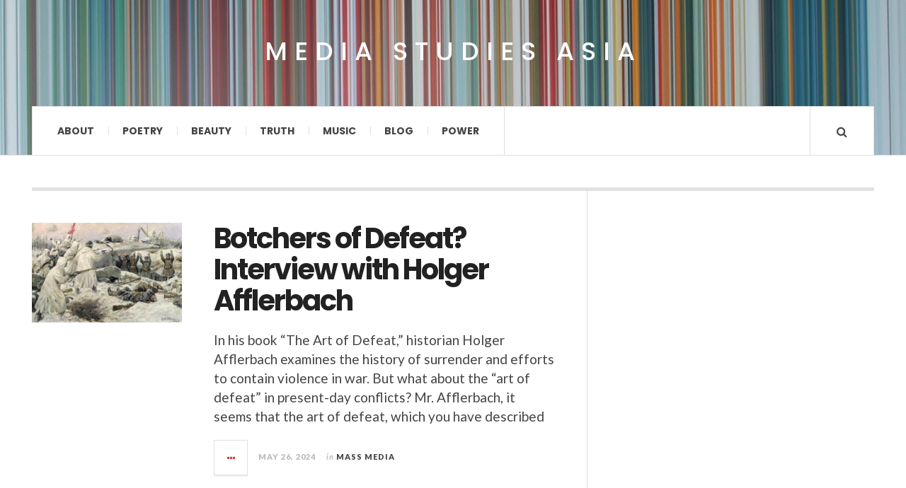

--- FILE ---
content_type: text/html; charset=UTF-8
request_url: http://www.mediastudies.asia/page/2/
body_size: 9329
content:
<!DOCTYPE html>
<html lang="en-GB">
<head>
	<meta charset="UTF-8" />
	<meta name="viewport" content="width=device-width, initial-scale=1" />
    <link rel="pingback" href="http://www.mediastudies.asia/xmlrpc.php" />
    <title>Media Studies Asia &#8211; Page 2</title>
<meta name='robots' content='max-image-preview:large' />
<link rel='dns-prefetch' href='//fonts.googleapis.com' />
<link rel="alternate" type="application/rss+xml" title="Media Studies Asia &raquo; Feed" href="http://www.mediastudies.asia/feed/" />
<link rel="alternate" type="application/rss+xml" title="Media Studies Asia &raquo; Comments Feed" href="http://www.mediastudies.asia/comments/feed/" />
<script type="text/javascript">
window._wpemojiSettings = {"baseUrl":"https:\/\/s.w.org\/images\/core\/emoji\/14.0.0\/72x72\/","ext":".png","svgUrl":"https:\/\/s.w.org\/images\/core\/emoji\/14.0.0\/svg\/","svgExt":".svg","source":{"concatemoji":"http:\/\/www.mediastudies.asia\/wp-includes\/js\/wp-emoji-release.min.js?ver=6.1.9"}};
/*! This file is auto-generated */
!function(e,a,t){var n,r,o,i=a.createElement("canvas"),p=i.getContext&&i.getContext("2d");function s(e,t){var a=String.fromCharCode,e=(p.clearRect(0,0,i.width,i.height),p.fillText(a.apply(this,e),0,0),i.toDataURL());return p.clearRect(0,0,i.width,i.height),p.fillText(a.apply(this,t),0,0),e===i.toDataURL()}function c(e){var t=a.createElement("script");t.src=e,t.defer=t.type="text/javascript",a.getElementsByTagName("head")[0].appendChild(t)}for(o=Array("flag","emoji"),t.supports={everything:!0,everythingExceptFlag:!0},r=0;r<o.length;r++)t.supports[o[r]]=function(e){if(p&&p.fillText)switch(p.textBaseline="top",p.font="600 32px Arial",e){case"flag":return s([127987,65039,8205,9895,65039],[127987,65039,8203,9895,65039])?!1:!s([55356,56826,55356,56819],[55356,56826,8203,55356,56819])&&!s([55356,57332,56128,56423,56128,56418,56128,56421,56128,56430,56128,56423,56128,56447],[55356,57332,8203,56128,56423,8203,56128,56418,8203,56128,56421,8203,56128,56430,8203,56128,56423,8203,56128,56447]);case"emoji":return!s([129777,127995,8205,129778,127999],[129777,127995,8203,129778,127999])}return!1}(o[r]),t.supports.everything=t.supports.everything&&t.supports[o[r]],"flag"!==o[r]&&(t.supports.everythingExceptFlag=t.supports.everythingExceptFlag&&t.supports[o[r]]);t.supports.everythingExceptFlag=t.supports.everythingExceptFlag&&!t.supports.flag,t.DOMReady=!1,t.readyCallback=function(){t.DOMReady=!0},t.supports.everything||(n=function(){t.readyCallback()},a.addEventListener?(a.addEventListener("DOMContentLoaded",n,!1),e.addEventListener("load",n,!1)):(e.attachEvent("onload",n),a.attachEvent("onreadystatechange",function(){"complete"===a.readyState&&t.readyCallback()})),(e=t.source||{}).concatemoji?c(e.concatemoji):e.wpemoji&&e.twemoji&&(c(e.twemoji),c(e.wpemoji)))}(window,document,window._wpemojiSettings);
</script>
<style type="text/css">
img.wp-smiley,
img.emoji {
	display: inline !important;
	border: none !important;
	box-shadow: none !important;
	height: 1em !important;
	width: 1em !important;
	margin: 0 0.07em !important;
	vertical-align: -0.1em !important;
	background: none !important;
	padding: 0 !important;
}
</style>
	<link rel='stylesheet' id='sdm-styles-css' href='http://www.mediastudies.asia/wp-content/plugins/simple-download-monitor/css/sdm_wp_styles.css?ver=6.1.9' type='text/css' media='all' />
<link rel='stylesheet' id='wp-block-library-css' href='http://www.mediastudies.asia/wp-includes/css/dist/block-library/style.min.css?ver=6.1.9' type='text/css' media='all' />
<link rel='stylesheet' id='classic-theme-styles-css' href='http://www.mediastudies.asia/wp-includes/css/classic-themes.min.css?ver=1' type='text/css' media='all' />
<style id='global-styles-inline-css' type='text/css'>
body{--wp--preset--color--black: #000000;--wp--preset--color--cyan-bluish-gray: #abb8c3;--wp--preset--color--white: #ffffff;--wp--preset--color--pale-pink: #f78da7;--wp--preset--color--vivid-red: #cf2e2e;--wp--preset--color--luminous-vivid-orange: #ff6900;--wp--preset--color--luminous-vivid-amber: #fcb900;--wp--preset--color--light-green-cyan: #7bdcb5;--wp--preset--color--vivid-green-cyan: #00d084;--wp--preset--color--pale-cyan-blue: #8ed1fc;--wp--preset--color--vivid-cyan-blue: #0693e3;--wp--preset--color--vivid-purple: #9b51e0;--wp--preset--gradient--vivid-cyan-blue-to-vivid-purple: linear-gradient(135deg,rgba(6,147,227,1) 0%,rgb(155,81,224) 100%);--wp--preset--gradient--light-green-cyan-to-vivid-green-cyan: linear-gradient(135deg,rgb(122,220,180) 0%,rgb(0,208,130) 100%);--wp--preset--gradient--luminous-vivid-amber-to-luminous-vivid-orange: linear-gradient(135deg,rgba(252,185,0,1) 0%,rgba(255,105,0,1) 100%);--wp--preset--gradient--luminous-vivid-orange-to-vivid-red: linear-gradient(135deg,rgba(255,105,0,1) 0%,rgb(207,46,46) 100%);--wp--preset--gradient--very-light-gray-to-cyan-bluish-gray: linear-gradient(135deg,rgb(238,238,238) 0%,rgb(169,184,195) 100%);--wp--preset--gradient--cool-to-warm-spectrum: linear-gradient(135deg,rgb(74,234,220) 0%,rgb(151,120,209) 20%,rgb(207,42,186) 40%,rgb(238,44,130) 60%,rgb(251,105,98) 80%,rgb(254,248,76) 100%);--wp--preset--gradient--blush-light-purple: linear-gradient(135deg,rgb(255,206,236) 0%,rgb(152,150,240) 100%);--wp--preset--gradient--blush-bordeaux: linear-gradient(135deg,rgb(254,205,165) 0%,rgb(254,45,45) 50%,rgb(107,0,62) 100%);--wp--preset--gradient--luminous-dusk: linear-gradient(135deg,rgb(255,203,112) 0%,rgb(199,81,192) 50%,rgb(65,88,208) 100%);--wp--preset--gradient--pale-ocean: linear-gradient(135deg,rgb(255,245,203) 0%,rgb(182,227,212) 50%,rgb(51,167,181) 100%);--wp--preset--gradient--electric-grass: linear-gradient(135deg,rgb(202,248,128) 0%,rgb(113,206,126) 100%);--wp--preset--gradient--midnight: linear-gradient(135deg,rgb(2,3,129) 0%,rgb(40,116,252) 100%);--wp--preset--duotone--dark-grayscale: url('#wp-duotone-dark-grayscale');--wp--preset--duotone--grayscale: url('#wp-duotone-grayscale');--wp--preset--duotone--purple-yellow: url('#wp-duotone-purple-yellow');--wp--preset--duotone--blue-red: url('#wp-duotone-blue-red');--wp--preset--duotone--midnight: url('#wp-duotone-midnight');--wp--preset--duotone--magenta-yellow: url('#wp-duotone-magenta-yellow');--wp--preset--duotone--purple-green: url('#wp-duotone-purple-green');--wp--preset--duotone--blue-orange: url('#wp-duotone-blue-orange');--wp--preset--font-size--small: 13px;--wp--preset--font-size--medium: 20px;--wp--preset--font-size--large: 36px;--wp--preset--font-size--x-large: 42px;--wp--preset--spacing--20: 0.44rem;--wp--preset--spacing--30: 0.67rem;--wp--preset--spacing--40: 1rem;--wp--preset--spacing--50: 1.5rem;--wp--preset--spacing--60: 2.25rem;--wp--preset--spacing--70: 3.38rem;--wp--preset--spacing--80: 5.06rem;}:where(.is-layout-flex){gap: 0.5em;}body .is-layout-flow > .alignleft{float: left;margin-inline-start: 0;margin-inline-end: 2em;}body .is-layout-flow > .alignright{float: right;margin-inline-start: 2em;margin-inline-end: 0;}body .is-layout-flow > .aligncenter{margin-left: auto !important;margin-right: auto !important;}body .is-layout-constrained > .alignleft{float: left;margin-inline-start: 0;margin-inline-end: 2em;}body .is-layout-constrained > .alignright{float: right;margin-inline-start: 2em;margin-inline-end: 0;}body .is-layout-constrained > .aligncenter{margin-left: auto !important;margin-right: auto !important;}body .is-layout-constrained > :where(:not(.alignleft):not(.alignright):not(.alignfull)){max-width: var(--wp--style--global--content-size);margin-left: auto !important;margin-right: auto !important;}body .is-layout-constrained > .alignwide{max-width: var(--wp--style--global--wide-size);}body .is-layout-flex{display: flex;}body .is-layout-flex{flex-wrap: wrap;align-items: center;}body .is-layout-flex > *{margin: 0;}:where(.wp-block-columns.is-layout-flex){gap: 2em;}.has-black-color{color: var(--wp--preset--color--black) !important;}.has-cyan-bluish-gray-color{color: var(--wp--preset--color--cyan-bluish-gray) !important;}.has-white-color{color: var(--wp--preset--color--white) !important;}.has-pale-pink-color{color: var(--wp--preset--color--pale-pink) !important;}.has-vivid-red-color{color: var(--wp--preset--color--vivid-red) !important;}.has-luminous-vivid-orange-color{color: var(--wp--preset--color--luminous-vivid-orange) !important;}.has-luminous-vivid-amber-color{color: var(--wp--preset--color--luminous-vivid-amber) !important;}.has-light-green-cyan-color{color: var(--wp--preset--color--light-green-cyan) !important;}.has-vivid-green-cyan-color{color: var(--wp--preset--color--vivid-green-cyan) !important;}.has-pale-cyan-blue-color{color: var(--wp--preset--color--pale-cyan-blue) !important;}.has-vivid-cyan-blue-color{color: var(--wp--preset--color--vivid-cyan-blue) !important;}.has-vivid-purple-color{color: var(--wp--preset--color--vivid-purple) !important;}.has-black-background-color{background-color: var(--wp--preset--color--black) !important;}.has-cyan-bluish-gray-background-color{background-color: var(--wp--preset--color--cyan-bluish-gray) !important;}.has-white-background-color{background-color: var(--wp--preset--color--white) !important;}.has-pale-pink-background-color{background-color: var(--wp--preset--color--pale-pink) !important;}.has-vivid-red-background-color{background-color: var(--wp--preset--color--vivid-red) !important;}.has-luminous-vivid-orange-background-color{background-color: var(--wp--preset--color--luminous-vivid-orange) !important;}.has-luminous-vivid-amber-background-color{background-color: var(--wp--preset--color--luminous-vivid-amber) !important;}.has-light-green-cyan-background-color{background-color: var(--wp--preset--color--light-green-cyan) !important;}.has-vivid-green-cyan-background-color{background-color: var(--wp--preset--color--vivid-green-cyan) !important;}.has-pale-cyan-blue-background-color{background-color: var(--wp--preset--color--pale-cyan-blue) !important;}.has-vivid-cyan-blue-background-color{background-color: var(--wp--preset--color--vivid-cyan-blue) !important;}.has-vivid-purple-background-color{background-color: var(--wp--preset--color--vivid-purple) !important;}.has-black-border-color{border-color: var(--wp--preset--color--black) !important;}.has-cyan-bluish-gray-border-color{border-color: var(--wp--preset--color--cyan-bluish-gray) !important;}.has-white-border-color{border-color: var(--wp--preset--color--white) !important;}.has-pale-pink-border-color{border-color: var(--wp--preset--color--pale-pink) !important;}.has-vivid-red-border-color{border-color: var(--wp--preset--color--vivid-red) !important;}.has-luminous-vivid-orange-border-color{border-color: var(--wp--preset--color--luminous-vivid-orange) !important;}.has-luminous-vivid-amber-border-color{border-color: var(--wp--preset--color--luminous-vivid-amber) !important;}.has-light-green-cyan-border-color{border-color: var(--wp--preset--color--light-green-cyan) !important;}.has-vivid-green-cyan-border-color{border-color: var(--wp--preset--color--vivid-green-cyan) !important;}.has-pale-cyan-blue-border-color{border-color: var(--wp--preset--color--pale-cyan-blue) !important;}.has-vivid-cyan-blue-border-color{border-color: var(--wp--preset--color--vivid-cyan-blue) !important;}.has-vivid-purple-border-color{border-color: var(--wp--preset--color--vivid-purple) !important;}.has-vivid-cyan-blue-to-vivid-purple-gradient-background{background: var(--wp--preset--gradient--vivid-cyan-blue-to-vivid-purple) !important;}.has-light-green-cyan-to-vivid-green-cyan-gradient-background{background: var(--wp--preset--gradient--light-green-cyan-to-vivid-green-cyan) !important;}.has-luminous-vivid-amber-to-luminous-vivid-orange-gradient-background{background: var(--wp--preset--gradient--luminous-vivid-amber-to-luminous-vivid-orange) !important;}.has-luminous-vivid-orange-to-vivid-red-gradient-background{background: var(--wp--preset--gradient--luminous-vivid-orange-to-vivid-red) !important;}.has-very-light-gray-to-cyan-bluish-gray-gradient-background{background: var(--wp--preset--gradient--very-light-gray-to-cyan-bluish-gray) !important;}.has-cool-to-warm-spectrum-gradient-background{background: var(--wp--preset--gradient--cool-to-warm-spectrum) !important;}.has-blush-light-purple-gradient-background{background: var(--wp--preset--gradient--blush-light-purple) !important;}.has-blush-bordeaux-gradient-background{background: var(--wp--preset--gradient--blush-bordeaux) !important;}.has-luminous-dusk-gradient-background{background: var(--wp--preset--gradient--luminous-dusk) !important;}.has-pale-ocean-gradient-background{background: var(--wp--preset--gradient--pale-ocean) !important;}.has-electric-grass-gradient-background{background: var(--wp--preset--gradient--electric-grass) !important;}.has-midnight-gradient-background{background: var(--wp--preset--gradient--midnight) !important;}.has-small-font-size{font-size: var(--wp--preset--font-size--small) !important;}.has-medium-font-size{font-size: var(--wp--preset--font-size--medium) !important;}.has-large-font-size{font-size: var(--wp--preset--font-size--large) !important;}.has-x-large-font-size{font-size: var(--wp--preset--font-size--x-large) !important;}
.wp-block-navigation a:where(:not(.wp-element-button)){color: inherit;}
:where(.wp-block-columns.is-layout-flex){gap: 2em;}
.wp-block-pullquote{font-size: 1.5em;line-height: 1.6;}
</style>
<link rel='stylesheet' id='contact-form-7-css' href='http://www.mediastudies.asia/wp-content/plugins/contact-form-7/includes/css/styles.css?ver=5.6.4' type='text/css' media='all' />
<link rel='stylesheet' id='ac_style-css' href='http://www.mediastudies.asia/wp-content/themes/justwrite/style.css?ver=2.0.3.6' type='text/css' media='all' />
<link rel='stylesheet' id='ac_icons-css' href='http://www.mediastudies.asia/wp-content/themes/justwrite/assets/icons/css/font-awesome.min.css?ver=4.7.0' type='text/css' media='all' />
<link rel='stylesheet' id='ac_webfonts_style5-css' href='//fonts.googleapis.com/css?family=Poppins%3A400%2C500%2C700%7CLato%3A400%2C700%2C900%2C400italic%2C700italic' type='text/css' media='all' />
<link rel='stylesheet' id='ac_webfonts_selected-style5-css' href='http://www.mediastudies.asia/wp-content/themes/justwrite/assets/css/font-style5.css' type='text/css' media='all' />
<script type='text/javascript' src='http://www.mediastudies.asia/wp-includes/js/jquery/jquery.min.js?ver=3.6.1' id='jquery-core-js'></script>
<script type='text/javascript' src='http://www.mediastudies.asia/wp-includes/js/jquery/jquery-migrate.min.js?ver=3.3.2' id='jquery-migrate-js'></script>
<script type='text/javascript' id='sdm-scripts-js-extra'>
/* <![CDATA[ */
var sdm_ajax_script = {"ajaxurl":"http:\/\/www.mediastudies.asia\/wp-admin\/admin-ajax.php"};
/* ]]> */
</script>
<script type='text/javascript' src='http://www.mediastudies.asia/wp-content/plugins/simple-download-monitor/js/sdm_wp_scripts.js?ver=6.1.9' id='sdm-scripts-js'></script>
<script type='text/javascript' src='http://www.mediastudies.asia/wp-content/themes/justwrite/assets/js/html5.js?ver=3.7.0' id='ac_js_html5-js'></script>
<script type='text/javascript' src='http://www.mediastudies.asia/wp-content/themes/justwrite/assets/js/owl.carousel.min.js?ver=2.0.0' id='ac-owl-carousel-js-js'></script>
<link rel="https://api.w.org/" href="http://www.mediastudies.asia/wp-json/" /><link rel="EditURI" type="application/rsd+xml" title="RSD" href="http://www.mediastudies.asia/xmlrpc.php?rsd" />
<link rel="wlwmanifest" type="application/wlwmanifest+xml" href="http://www.mediastudies.asia/wp-includes/wlwmanifest.xml" />
<meta name="generator" content="WordPress 6.1.9" />
      <!-- Customizer - Saved Styles-->
      <style type="text/css">
		.header-wrap{background-color:#0a0a0a;}.header-wrap{background-image:url(http://www.mediastudies.asia/wp-content/uploads/2016/03/media-studies-backdrop2.jpg);}.logo .description{color:#898989;}.mobile-drop-down > a, .mobile-drop-down > a:visited, .menu-main > li.sfHover > a, .menu-main .sub-menu li.sfHover > a, .menu-main a:hover, .menu-main > li > a:hover, .menu-main > li.sfHover > a, .menu-main .sub-menu li.sfHover > a, .menu-wrap a.browse-more:hover, .menu-wrap a.mobile-menu-button:hover, .menu-wrap .search-button:hover, .menu-wrap .search-button:hover i{color:#20eaea;}				
			</style><!-- END Customizer - Saved Styles -->
	</head>

<body class="home blog paged paged-2">

<header id="main-header" class="header-wrap">

<div class="wrap">

	<div class="top mini-disabled builder-on logo-text logo-centered clearfix">
    
    	<div class="logo logo-text logo-centered">
        	<a href="http://www.mediastudies.asia" title="Media Studies Asia" class="logo-contents logo-text logo-centered">Media Studies Asia</a>
                        <h2 class="description"></h2>
                    </div><!-- END .logo -->
        
                
    </div><!-- END .top -->
    
    
    <nav class="menu-wrap mini-disabled builder-on" role="navigation">
		<ul class="menu-main mobile-menu superfish"><li id="menu-item-10803" class="menu-item menu-item-type-post_type menu-item-object-page menu-item-10803"><a href="http://www.mediastudies.asia/about/">About</a></li>
<li id="menu-item-5781" class="menu-item menu-item-type-taxonomy menu-item-object-category menu-item-5781"><a href="http://www.mediastudies.asia/category/poetry/">Poetry</a></li>
<li id="menu-item-5808" class="menu-item menu-item-type-taxonomy menu-item-object-category menu-item-5808"><a href="http://www.mediastudies.asia/category/beauty/">Beauty</a></li>
<li id="menu-item-5782" class="menu-item menu-item-type-taxonomy menu-item-object-category menu-item-5782"><a href="http://www.mediastudies.asia/category/truth/">Truth</a></li>
<li id="menu-item-5784" class="menu-item menu-item-type-taxonomy menu-item-object-category menu-item-5784"><a href="http://www.mediastudies.asia/category/music/">Music</a></li>
<li id="menu-item-5778" class="menu-item menu-item-type-taxonomy menu-item-object-category menu-item-5778"><a href="http://www.mediastudies.asia/category/blog/">Blog</a></li>
<li id="menu-item-6688" class="menu-item menu-item-type-taxonomy menu-item-object-category menu-item-6688"><a href="http://www.mediastudies.asia/category/power/">Power</a></li>
</ul>        
        <a href="#" class="mobile-menu-button"><i class="fa fa-navicon"></i> </a>
                                <a href="#" class="search-button"><i class="fa fa-search"></i> </a>
                
        
        
        <div class="search-wrap nobs">
        	<form role="search" id="header-search" method="get" class="search-form" action="http://www.mediastudies.asia/">
            	<input type="submit" class="search-submit" value="Search" />
            	<div class="field-wrap">
					<input type="search" class="search-field" placeholder="type your keywords ..." value="" name="s" title="Search for:" />
				</div>
			</form>
        </div><!-- END .search-wrap -->
        
    </nav><!-- END .menu-wrap -->
    
        
</div><!-- END .wrap -->
</header><!-- END .header-wrap -->


<div class="wrap mini-disabled builder-on" id="content-wrap">



 

<section class="container mini-disabled builder-on main-section clearfix">
	
    
    
    <div class="wrap-template-1 clearfix">
    
    <section class="content-wrap" role="main">
    	
        
    	<div class="posts-wrap clearfix">
        
        
<article id="post-11465" class="post-template-1 clearfix post-11465 post type-post status-publish format-standard has-post-thumbnail hentry category-mass-media category-power">
		<figure class="post-thumbnail">
    	<img width="600" height="400" src="http://www.mediastudies.asia/wp-content/uploads/2024/05/Kapitulation-der-Finnen-Painting-by-Ivan-Alexeyevich-Vladimirov-1944-600x400.jpeg" class="attachment-ac-post-thumbnail size-ac-post-thumbnail wp-post-image" alt="" decoding="async" srcset="http://www.mediastudies.asia/wp-content/uploads/2024/05/Kapitulation-der-Finnen-Painting-by-Ivan-Alexeyevich-Vladimirov-1944-600x400.jpeg 600w, http://www.mediastudies.asia/wp-content/uploads/2024/05/Kapitulation-der-Finnen-Painting-by-Ivan-Alexeyevich-Vladimirov-1944-210x140.jpeg 210w" sizes="(max-width: 600px) 100vw, 600px" />	</figure>
    	<div class="post-content">
    	<h2 class="title"><a href="http://www.mediastudies.asia/botchers-of-defeat-interview-with-holger-afflerbach/" rel="bookmark">Botchers of Defeat? Interview with Holger Afflerbach</a></h2>		<p>In his book &#8220;The Art of Defeat,&#8221; historian Holger Afflerbach examines the history of surrender and efforts to contain violence in war. But what about the &#8220;art of defeat&#8221; in present-day conflicts? Mr. Afflerbach, it seems that the art of defeat, which you have described</p>
        <footer class="details">
        	<span class="post-small-button left p-read-more" id="share-11465-rm">
            	<a href="http://www.mediastudies.asia/botchers-of-defeat-interview-with-holger-afflerbach/" rel="nofollow" title="Read More..."><i class="fa fa-ellipsis-h fa-lg"></i></a>
			</span>
                        <time class="detail left index-post-date" datetime="2024-05-26">May 26, 2024</time>
			<span class="detail left index-post-author"><em>by</em> <a href="http://www.mediastudies.asia/author/pak-two/" title="Posts by Pak Two" rel="author">Pak Two</a></span>
			<span class="detail left index-post-category"><em>in</em> <a href="http://www.mediastudies.asia/category/mass-media/" title="View all posts in Mass Media" >Mass Media</a> </span>		</footer><!-- END .details -->
	</div><!-- END .post-content -->
</article><!-- END #post-11465 .post-template-1 -->

<article id="post-11452" class="post-template-1 clearfix post-11452 post type-post status-publish format-standard has-post-thumbnail hentry category-event">
		<figure class="post-thumbnail">
    	<img width="482" height="400" src="http://www.mediastudies.asia/wp-content/uploads/2024/03/Bildschirmfoto-2024-03-02-um-21.30.15-482x400.png" class="attachment-ac-post-thumbnail size-ac-post-thumbnail wp-post-image" alt="" decoding="async" loading="lazy" />	</figure>
    	<div class="post-content">
    	<h2 class="title"><a href="http://www.mediastudies.asia/new-book-the-tech-war-china-vs-usa-and-where-is-europe/" rel="bookmark">New Book: &#8220;The Tech War: China vs. USA – and Where is Europe?&#8221;</a></h2>		<p>On March 6th, Wolfgang Hirn&#8217;s new book will be released &#8211; unfortunately, initially only in German. It is titled &#8220;The Tech War: China vs. USA – and Where is Europe?&#8221; Hirn says, &#8220;The idea for this arose in the spring of last year when it</p>
        <footer class="details">
        	<span class="post-small-button left p-read-more" id="share-11452-rm">
            	<a href="http://www.mediastudies.asia/new-book-the-tech-war-china-vs-usa-and-where-is-europe/" rel="nofollow" title="Read More..."><i class="fa fa-ellipsis-h fa-lg"></i></a>
			</span>
                        <time class="detail left index-post-date" datetime="2024-03-02">Mar 02, 2024</time>
			<span class="detail left index-post-author"><em>by</em> <a href="http://www.mediastudies.asia/author/pak-two/" title="Posts by Pak Two" rel="author">Pak Two</a></span>
			<span class="detail left index-post-category"><em>in</em> <a href="http://www.mediastudies.asia/category/event/" title="View all posts in Event" >Event</a> </span>		</footer><!-- END .details -->
	</div><!-- END .post-content -->
</article><!-- END #post-11452 .post-template-1 -->

<article id="post-11506" class="post-template-1 clearfix post-11506 post type-post status-publish format-standard has-post-thumbnail hentry category-event category-truth">
		<figure class="post-thumbnail">
    	<img width="504" height="400" src="http://www.mediastudies.asia/wp-content/uploads/2024/09/Bildschirmfoto-2024-09-16-um-13.42.53-504x400.png" class="attachment-ac-post-thumbnail size-ac-post-thumbnail wp-post-image" alt="" decoding="async" loading="lazy" />	</figure>
    	<div class="post-content">
    	<h2 class="title"><a href="http://www.mediastudies.asia/just-hierarchy-a-review-by-hans-georg-moeller/" rel="bookmark">&#8220;Just Hierarchy?&#8221; &#8211; A Book Review by Hans-Georg Moeller</a></h2>		<p>The word “just” in the title of the latest book by Daniel Bell and Wang Pei, &#8220;Just Hierarchy,&#8221; plays with dual meanings, encompassing both &#8220;fair&#8221; and &#8220;merely.&#8221; The second sense highlights a deeper aspect of hierarchies: they do more than structure power; they shape personal</p>
        <footer class="details">
        	<span class="post-small-button left p-read-more" id="share-11506-rm">
            	<a href="http://www.mediastudies.asia/just-hierarchy-a-review-by-hans-georg-moeller/" rel="nofollow" title="Read More..."><i class="fa fa-ellipsis-h fa-lg"></i></a>
			</span>
                        <time class="detail left index-post-date" datetime="2024-01-14">Jan 14, 2024</time>
			<span class="detail left index-post-author"><em>by</em> <a href="http://www.mediastudies.asia/author/pak-two/" title="Posts by Pak Two" rel="author">Pak Two</a></span>
			<span class="detail left index-post-category"><em>in</em> <a href="http://www.mediastudies.asia/category/event/" title="View all posts in Event" >Event</a> </span>		</footer><!-- END .details -->
	</div><!-- END .post-content -->
</article><!-- END #post-11506 .post-template-1 -->

<article id="post-11410" class="post-template-1 clearfix post-11410 post type-post status-publish format-standard has-post-thumbnail hentry category-event">
		<figure class="post-thumbnail">
    	<img width="600" height="400" src="http://www.mediastudies.asia/wp-content/uploads/2023/11/Bildschirmfoto-2023-11-27-um-20.20.26-600x400.png" class="attachment-ac-post-thumbnail size-ac-post-thumbnail wp-post-image" alt="" decoding="async" loading="lazy" srcset="http://www.mediastudies.asia/wp-content/uploads/2023/11/Bildschirmfoto-2023-11-27-um-20.20.26-600x400.png 600w, http://www.mediastudies.asia/wp-content/uploads/2023/11/Bildschirmfoto-2023-11-27-um-20.20.26-210x140.png 210w" sizes="(max-width: 600px) 100vw, 600px" />	</figure>
    	<div class="post-content">
    	<h2 class="title"><a href="http://www.mediastudies.asia/yasmneen-lari-building-resilient-communities-by-decolonizing-and-decarbonizing-humanitarian-assistance/" rel="bookmark">Talk: Yasmeen Lari on &#8220;Building Resilient Communities by Decolonizing and Decarbonizing Humanitarian Assistance&#8221;, December 12 , AKU Auditorium, AKU, Karachi</a></h2>		<p>Yasmeen Lari will talk on &#8216;Building Resilient Communities by Decolonizing and Decarbonizing Humanitarian Assistance&#8217;, Tuesday, December 12 , AKU Auditorium Yasmeen Lari is a legend in Pakistan and increasingly all over the world. Her impressive journey from international modernism for the elite to zero-carbon architecture</p>
        <footer class="details">
        	<span class="post-small-button left p-read-more" id="share-11410-rm">
            	<a href="http://www.mediastudies.asia/yasmneen-lari-building-resilient-communities-by-decolonizing-and-decarbonizing-humanitarian-assistance/" rel="nofollow" title="Read More..."><i class="fa fa-ellipsis-h fa-lg"></i></a>
			</span>
                        <time class="detail left index-post-date" datetime="2023-11-27">Nov 27, 2023</time>
			<span class="detail left index-post-author"><em>by</em> <a href="http://www.mediastudies.asia/author/pak-two/" title="Posts by Pak Two" rel="author">Pak Two</a></span>
			<span class="detail left index-post-category"><em>in</em> <a href="http://www.mediastudies.asia/category/event/" title="View all posts in Event" >Event</a> </span>		</footer><!-- END .details -->
	</div><!-- END .post-content -->
</article><!-- END #post-11410 .post-template-1 -->

<article id="post-11416" class="post-template-1 clearfix post-11416 post type-post status-publish format-standard has-post-thumbnail hentry category-event category-truth">
		<figure class="post-thumbnail">
    	<img width="600" height="400" src="http://www.mediastudies.asia/wp-content/uploads/2023/11/Bildschirmfoto-2023-11-27-um-22.33.58-600x400.png" class="attachment-ac-post-thumbnail size-ac-post-thumbnail wp-post-image" alt="" decoding="async" loading="lazy" srcset="http://www.mediastudies.asia/wp-content/uploads/2023/11/Bildschirmfoto-2023-11-27-um-22.33.58-600x400.png 600w, http://www.mediastudies.asia/wp-content/uploads/2023/11/Bildschirmfoto-2023-11-27-um-22.33.58-210x140.png 210w" sizes="(max-width: 600px) 100vw, 600px" />	</figure>
    	<div class="post-content">
    	<h2 class="title"><a href="http://www.mediastudies.asia/conference-yes-2023-love-and-humanism-in-chinese-traditions/" rel="bookmark">Conference: YES 2023 &#8211; “Love and Humanism in Chinese Traditions”, November 25-26, BNU Zhuhai</a></h2>		<p>YES – Young Experts Symposium is an annual conference with changing themes, international participants, and a wide-ranging international audience. The three pillars of YES are: Intergenerationality: we develop a polylogue between young(er) and old(er) experts, who are still curious Interdisciplinarity: we provide opportunities for mutual</p>
        <footer class="details">
        	<span class="post-small-button left p-read-more" id="share-11416-rm">
            	<a href="http://www.mediastudies.asia/conference-yes-2023-love-and-humanism-in-chinese-traditions/" rel="nofollow" title="Read More..."><i class="fa fa-ellipsis-h fa-lg"></i></a>
			</span>
                        <time class="detail left index-post-date" datetime="2023-11-21">Nov 21, 2023</time>
			<span class="detail left index-post-author"><em>by</em> <a href="http://www.mediastudies.asia/author/pak-two/" title="Posts by Pak Two" rel="author">Pak Two</a></span>
			<span class="detail left index-post-category"><em>in</em> <a href="http://www.mediastudies.asia/category/event/" title="View all posts in Event" >Event</a> </span>		</footer><!-- END .details -->
	</div><!-- END .post-content -->
</article><!-- END #post-11416 .post-template-1 -->

<article id="post-11296" class="post-template-1 clearfix post-11296 post type-post status-publish format-standard has-post-thumbnail hentry category-education">
		<figure class="post-thumbnail">
    	<img width="434" height="400" src="http://www.mediastudies.asia/wp-content/uploads/2023/10/DALL·E-2023-10-18-15.36.31-teachers-politicians-and-pedagodic-experts-in-a-classroom-discussing-books-flying-around-them-with-confused-tiny-students-and-worms-in-school-unif-e1698837294357-434x400.png" class="attachment-ac-post-thumbnail size-ac-post-thumbnail wp-post-image" alt="" decoding="async" loading="lazy" />	</figure>
    	<div class="post-content">
    	<h2 class="title"><a href="http://www.mediastudies.asia/education-needs-personality-chinese-translation/" rel="bookmark">Education Needs Personality: Chinese Translation of the Introduction</a></h2>		<p>Below, we exclusively present a Chinese translation of the introduction to Gerhard Roth&#8217;s book &#8220;Education Needs Personality&#8221; on mediastudies.asia. We would like to extend our heartfelt thanks to Professor Roth, J. Klett-Cotta Verlag represented by Mrs. Helen Gorman, and the translator, Zheng Jingwen, as well</p>
        <footer class="details">
        	<span class="post-small-button left p-read-more" id="share-11296-rm">
            	<a href="http://www.mediastudies.asia/education-needs-personality-chinese-translation/" rel="nofollow" title="Read More..."><i class="fa fa-ellipsis-h fa-lg"></i></a>
			</span>
                        <time class="detail left index-post-date" datetime="2023-10-17">Oct 17, 2023</time>
			<span class="detail left index-post-author"><em>by</em> <a href="http://www.mediastudies.asia/author/pak-two/" title="Posts by Pak Two" rel="author">Pak Two</a></span>
			<span class="detail left index-post-category"><em>in</em> <a href="http://www.mediastudies.asia/category/education/" title="View all posts in Education" >Education</a> </span>		</footer><!-- END .details -->
	</div><!-- END .post-content -->
</article><!-- END #post-11296 .post-template-1 -->

<article id="post-11136" class="post-template-1 clearfix post-11136 post type-post status-publish format-standard has-post-thumbnail hentry category-education">
		<figure class="post-thumbnail">
    	<img width="600" height="400" src="http://www.mediastudies.asia/wp-content/uploads/2023/10/2572517458-image001-jpg-100-768x432-1-600x400.jpeg" class="attachment-ac-post-thumbnail size-ac-post-thumbnail wp-post-image" alt="" decoding="async" loading="lazy" srcset="http://www.mediastudies.asia/wp-content/uploads/2023/10/2572517458-image001-jpg-100-768x432-1-600x400.jpeg 600w, http://www.mediastudies.asia/wp-content/uploads/2023/10/2572517458-image001-jpg-100-768x432-1-210x140.jpeg 210w" sizes="(max-width: 600px) 100vw, 600px" />	</figure>
    	<div class="post-content">
    	<h2 class="title"><a href="http://www.mediastudies.asia/education-needs-personality-book-review-by-markus-heidingsfelder/" rel="bookmark">Education Needs Personality? Asian Education Needs Gerhard Roth! &#8211; By Markus Heidingsfelder</a></h2>		<p>The question how to optimise education has preoccupied mankind for thousands of years. Already the question of what is meant by &#8216;optimising&#8217; is not without controversy. Is it primarily about training memory? Or about teaching the skill called &#8216;thinking&#8217; &#8211; in the concentrated version: reflection?</p>
        <footer class="details">
        	<span class="post-small-button left p-read-more" id="share-11136-rm">
            	<a href="http://www.mediastudies.asia/education-needs-personality-book-review-by-markus-heidingsfelder/" rel="nofollow" title="Read More..."><i class="fa fa-ellipsis-h fa-lg"></i></a>
			</span>
                        <time class="detail left index-post-date" datetime="2023-05-03">May 03, 2023</time>
			<span class="detail left index-post-author"><em>by</em> <a href="http://www.mediastudies.asia/author/pak-two/" title="Posts by Pak Two" rel="author">Pak Two</a></span>
			<span class="detail left index-post-category"><em>in</em> <a href="http://www.mediastudies.asia/category/education/" title="View all posts in Education" >Education</a> </span>		</footer><!-- END .details -->
	</div><!-- END .post-content -->
</article><!-- END #post-11136 .post-template-1 -->

<article id="post-11427" class="post-template-1 clearfix post-11427 post type-post status-publish format-standard has-post-thumbnail hentry category-event">
		<figure class="post-thumbnail">
    	<img width="600" height="400" src="http://www.mediastudies.asia/wp-content/uploads/2023/03/Bildschirmfoto-2023-11-27-um-23.23.47-600x400.png" class="attachment-ac-post-thumbnail size-ac-post-thumbnail wp-post-image" alt="" decoding="async" loading="lazy" srcset="http://www.mediastudies.asia/wp-content/uploads/2023/03/Bildschirmfoto-2023-11-27-um-23.23.47-600x400.png 600w, http://www.mediastudies.asia/wp-content/uploads/2023/03/Bildschirmfoto-2023-11-27-um-23.23.47-210x140.png 210w" sizes="(max-width: 600px) 100vw, 600px" />	</figure>
    	<div class="post-content">
    	<h2 class="title"><a href="http://www.mediastudies.asia/exhibition-wang-tuo-the-second-interrogation-21-mar-2023-06-may-2023/" rel="bookmark">Exhibition: Wang Tuo &#8211; &#8220;The Second Interrogation&#8221;, 21 Mar 2023 &#8211; 06 May 2023, Blindspot Gallery, Hong Kong</a></h2>		<p>  “The Second Interrogation” is Wang Tuo’s first solo exhibition in Hong Kong. The Second Interrogation, the titular work of the exhibition, is a two-part video installation based on the artist’s observations and reflections on cultural censorship in the art world in China in recent</p>
        <footer class="details">
        	<span class="post-small-button left p-read-more" id="share-11427-rm">
            	<a href="http://www.mediastudies.asia/exhibition-wang-tuo-the-second-interrogation-21-mar-2023-06-may-2023/" rel="nofollow" title="Read More..."><i class="fa fa-ellipsis-h fa-lg"></i></a>
			</span>
                        <time class="detail left index-post-date" datetime="2023-03-17">Mar 17, 2023</time>
			<span class="detail left index-post-author"><em>by</em> <a href="http://www.mediastudies.asia/author/pak-two/" title="Posts by Pak Two" rel="author">Pak Two</a></span>
			<span class="detail left index-post-category"><em>in</em> <a href="http://www.mediastudies.asia/category/event/" title="View all posts in Event" >Event</a> </span>		</footer><!-- END .details -->
	</div><!-- END .post-content -->
</article><!-- END #post-11427 .post-template-1 -->

<article id="post-11139" class="post-template-1 clearfix post-11139 post type-post status-publish format-standard has-post-thumbnail hentry category-media">
		<figure class="post-thumbnail">
    	<img width="433" height="400" src="http://www.mediastudies.asia/wp-content/uploads/2023/10/WechatIMG88497-e1698837409378-433x400.jpg" class="attachment-ac-post-thumbnail size-ac-post-thumbnail wp-post-image" alt="" decoding="async" loading="lazy" />	</figure>
    	<div class="post-content">
    	<h2 class="title"><a href="http://www.mediastudies.asia/virtual-classroom-series-interview-with-georg-fahrion-china-correspondent-of-der-spiegel/" rel="bookmark">Virtual Classroom Series: Interview with Georg Fahrion</a></h2>		<p>The most recent episode of the Virtual Classroom series includes an interview with Georg Fahrion, the current China correspondent for the German news magazine Der Spiegel. This is becoming somewhat of a tradition, as we previously featured an interview with Fahrion&#8217;s predecessor, Bernhard Zand. The</p>
        <footer class="details">
        	<span class="post-small-button left p-read-more" id="share-11139-rm">
            	<a href="http://www.mediastudies.asia/virtual-classroom-series-interview-with-georg-fahrion-china-correspondent-of-der-spiegel/" rel="nofollow" title="Read More..."><i class="fa fa-ellipsis-h fa-lg"></i></a>
			</span>
                        <time class="detail left index-post-date" datetime="2023-02-25">Feb 25, 2023</time>
			<span class="detail left index-post-author"><em>by</em> <a href="http://www.mediastudies.asia/author/pak-two/" title="Posts by Pak Two" rel="author">Pak Two</a></span>
			<span class="detail left index-post-category"><em>in</em> <a href="http://www.mediastudies.asia/category/media/" title="View all posts in Media" >Media</a> </span>		</footer><!-- END .details -->
	</div><!-- END .post-content -->
</article><!-- END #post-11139 .post-template-1 -->

<article id="post-11077" class="post-template-1 clearfix post-11077 post type-post status-publish format-standard has-post-thumbnail hentry category-culture">
		<figure class="post-thumbnail">
    	<img width="435" height="400" src="http://www.mediastudies.asia/wp-content/uploads/2023/01/bork-e1698235757618-1-435x400.png" class="attachment-ac-post-thumbnail size-ac-post-thumbnail wp-post-image" alt="" decoding="async" loading="lazy" />	</figure>
    	<div class="post-content">
    	<h2 class="title"><a href="http://www.mediastudies.asia/dare-to-be-more-realistic-by-henrik-bork/" rel="bookmark">Dare to be more realistic: Seeing China only as a rival is too short-sighted and harms German interests &#8211; By Henrik Bork</a></h2>		<p>&#8220;China bashing&#8221;, i.e. shrill tones towards Beijing, had become a new popular sport in German political and media circles. In the following essay, Henrik Bork, a long-time China expert, argues for a pragmatic approach in dealing with the People&#8217;s Republic of China. For him,  seeing</p>
        <footer class="details">
        	<span class="post-small-button left p-read-more" id="share-11077-rm">
            	<a href="http://www.mediastudies.asia/dare-to-be-more-realistic-by-henrik-bork/" rel="nofollow" title="Read More..."><i class="fa fa-ellipsis-h fa-lg"></i></a>
			</span>
                        <time class="detail left index-post-date" datetime="2023-01-10">Jan 10, 2023</time>
			<span class="detail left index-post-author"><em>by</em> <a href="http://www.mediastudies.asia/author/pak-two/" title="Posts by Pak Two" rel="author">Pak Two</a></span>
			<span class="detail left index-post-category"><em>in</em> <a href="http://www.mediastudies.asia/category/culture/" title="View all posts in Culture" >Culture</a> </span>		</footer><!-- END .details -->
	</div><!-- END .post-content -->
</article><!-- END #post-11077 .post-template-1 -->
        
        </div><!-- END .posts-wrap -->
        
        		<nav class="posts-pagination clearfix" role="navigation">
			<div class="paging-wrap">
				<a class="prev page-numbers" href="http://www.mediastudies.asia/">&larr; Previous</a>
<a class="page-numbers" href="http://www.mediastudies.asia/">1</a>
<span aria-current="page" class="page-numbers current">2</span>
<a class="page-numbers" href="http://www.mediastudies.asia/page/3/">3</a>
<span class="page-numbers dots">&hellip;</span>
<a class="page-numbers" href="http://www.mediastudies.asia/page/14/">14</a>
<a class="next page-numbers" href="http://www.mediastudies.asia/page/3/">Next &rarr;</a>			</div><!-- END .paging-wrap -->
		</nav><!-- .posts-pagination -->
		        
    </section><!-- END .content-wrap -->
    
    
<section class="sidebar clearfix">
	<!-- END Sidebar Widgets -->
</section><!-- END .sidebar -->    
    </div><!-- END .wrap-template-1 -->
    
</section><!-- END .container -->


 

		        <section class="container footer-widgets builder mini-disabled builder-on clearfix">
        	            <div class="col threecol fw-1 clearfix">
				            </div><!-- footer - area #1 -->
            
            <div class="col threecol fw-2 clearfix">
				 
            </div><!-- footer - area #2 -->
            
            <div class="cleardiv"></div>
            
            <div class="col threecol fw-3 clearfix">
				            </div><!-- footer - area #3 -->
            
            <div class="col threecol fw-4 clearfix last">
				 
            </div><!-- footer - area #4 -->
                    </section><!-- END .container .footer-widgets .builder -->
        
                
		<footer id="main-footer" class="footer-wrap mini-disabled builder-on clearfix">
    		<aside class="footer-credits">
        		<a href="http://www.mediastudies.asia" title="Media Studies Asia" rel="nofollow" class="blog-title">MEDIA STUDIES</a>
            	<strong class="copyright">Copyright 2015 Media Studies. All rights reserved.</strong>
                        	</aside><!-- END .footer-credits -->
			<a href="#" class="back-to-top"><i class="fa fa-angle-up"></i> </a>
		</footer><!-- END .footer-wrap -->
    	    </div><!-- END .wrap -->
    
    <script type='text/javascript' src='http://www.mediastudies.asia/wp-content/plugins/contact-form-7/includes/swv/js/index.js?ver=5.6.4' id='swv-js'></script>
<script type='text/javascript' id='contact-form-7-js-extra'>
/* <![CDATA[ */
var wpcf7 = {"api":{"root":"http:\/\/www.mediastudies.asia\/wp-json\/","namespace":"contact-form-7\/v1"},"cached":"1"};
/* ]]> */
</script>
<script type='text/javascript' src='http://www.mediastudies.asia/wp-content/plugins/contact-form-7/includes/js/index.js?ver=5.6.4' id='contact-form-7-js'></script>
<script type='text/javascript' src='http://www.mediastudies.asia/wp-content/themes/justwrite/assets/js/jquery.fitvids.js?ver=1.1' id='ac_js_fitvids-js'></script>
<script type='text/javascript' src='http://www.mediastudies.asia/wp-content/themes/justwrite/assets/js/menu-dropdown.js?ver=1.4.8' id='ac_js_menudropdown-js'></script>
<script type='text/javascript' src='http://www.mediastudies.asia/wp-content/themes/justwrite/assets/js/myscripts.js?ver=1.0.6' id='ac_js_myscripts-js'></script>
<script type='text/javascript' src='http://www.mediastudies.asia/wp-includes/js/imagesloaded.min.js?ver=4.1.4' id='imagesloaded-js'></script>
<script type='text/javascript' src='http://www.mediastudies.asia/wp-includes/js/masonry.min.js?ver=4.2.2' id='masonry-js'></script>
<script type='text/javascript' src='http://www.mediastudies.asia/wp-includes/js/jquery/jquery.masonry.min.js?ver=3.1.2b' id='jquery-masonry-js'></script>
<script type='text/javascript' src='http://www.mediastudies.asia/wp-includes/js/wp-embed.min.js?ver=6.1.9' id='wp-embed-js'></script>
    
</body>
</html>